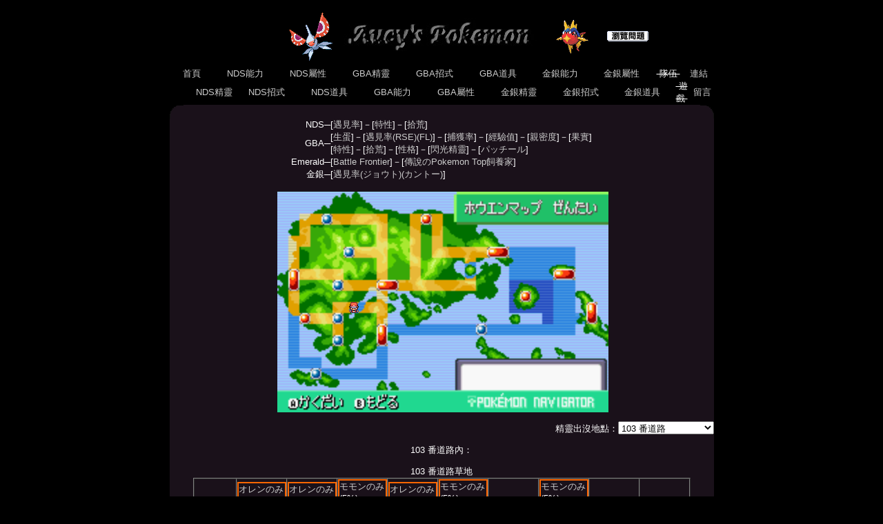

--- FILE ---
content_type: text/html; charset=UTF-8
request_url: https://pokemon.aucy.com/gba/appear.php?place=103
body_size: 8156
content:
<html>
<head>
<meta http-equiv="Content-Type" content="text/html; charset=UTF-8" />
<!-- Global site tag (gtag.js) - Google Analytics -->
<script async src="https://www.googletagmanager.com/gtag/js?id=UA-8053599-1"></script>
<script>
  window.dataLayer = window.dataLayer || [];
  function gtag(){dataLayer.push(arguments);}
  gtag('js', new Date());

  gtag('config', 'UA-8053599-1');
</script>
<link rel="meta" target="_blank" href="http://pokemon.aucy.com/labels.rdf" type="application/rdf+xml" title="ICRA labels" />
<meta http-equiv="pics-Label" content='(pics-1.1 "http://www.icra.org/pics/vocabularyv03/" l gen true for "http://pokemon.aucy.com" r (n 0 s 0 v 0 l 0 oa 0 ob 0 oc 0 od 0 oe 0 of 0 og 0 oh 0 c 1) gen true for "http://www.pokemon.aucy.com" r (n 0 s 0 v 0 l 0 oa 0 ob 0 oc 0 od 0 oe 0 of 0 og 0 oh 0 c 1) gen true for "http://aucy.com" r (n 0 s 0 v 0 l 0 oa 0 ob 0 oc 0 od 0 oe 0 of 0 og 0 oh 0 c 1) gen true for "http://www.aucy.com" r (n 0 s 0 v 0 l 0 oa 0 ob 0 oc 0 od 0 oe 0 of 0 og 0 oh 0 c 1))' />
<meta name="DESCRIPTION" content="Pokemon RPG Games Information in Chinese" />
<meta name="KEYWORDS" content="寵物小精靈,神奇寶貝,黑白,NDS,遊戲,比卡超,口袋怪獸" />
<title>Aucy's Pokemon - 寵物小精靈資料庫 - 黑2白2 - RSE遇見率</title>
<link rel="SHORTCUT ICON" href="https://pokemon.aucy.com/aucypm.ico" />
<style>
body, td {font-family:arial,sans-serif;font-size:10pt;color:#FFFFFF;}
a:link, a:visited { color: #cccccc; text-decoration: none;}
a:active, a:hover { color: #ff0000; text-decoration: none;}

.stats {font-size:10pt;color:#BBBBAA;background-color:#444444;text-decoration:underline;}
acronym {text-decoration:none;border-bottom:none;}
label {cursor:pointer}
</style>
<script>
function show_style()
{
	document.getElementById("thestyle").style.display = (document.getElementById("thestyle").style.display == "block" ? "none" : "block");
}

function show_tips()
{
	document.getElementById("thetips").style.display = (document.getElementById("thetips").style.display == "block" ? "none" : "block");
}

fade_phase = 1;
fade_var = 1.0;

function fadeIn_Out(arg)
{
	if(fade_phase > 0)
		fade_var-=0.1;
	else fade_var+=0.1;
	if(fade_var <= 0.1)
	{
		fade_var = 0.1;
		fade_phase = -1;
	}
	if(fade_var >= 1.0)
	{
		fade_var = 1.0;
		fade_phase = 1;
	}
	document.getElementById(arg).style.opacity = fade_var;
	setTimeout("fadeIn_Out('"+arg+"')", 100);
}
</script>
</head>
<body bgcolor="#000000" text="#FFFFFF">
<!-- Mozilla/5.0 (Macintosh; Intel Mac OS X 10_15_7) AppleWebKit/537.36 (KHTML, like Gecko) Chrome/131.0.0.0 Safari/537.36; ClaudeBot/1.0; +claudebot@anthropic.com)
BROWSER=robot
IS_FF=0
IS_IE=0
IS_OP=0
IS_SA=0
 -->
<div align=center>
<table width=740 cellpadding=0 cellspacing=0 border=0><tr><td>
<table width=100% height=100% cellpadding=0 cellspacing=0 border=0><tr><td align=center><table cellpadding=0 cellspacing=0 border=0><tr><td width=120></td><td height=90 width=90 align=right><div id='top_pic1' style='width:80'>
		<img src='../nds/pic/f1/aucy284.png' style='opacity:1.0' width=80 height=80></div></td><td width=300 align=center><img src='../graphic/heading-normal.jpg' alt="Aucy's Pokemon"></td><td height=90 width=90 align=left><div id='top_pic2' style='width:80'>
		<img src='../nds/pic/f1/aucy318.png' style='opacity:1.0' width=80 height=80></td><td width=120>
			<a href='../problem.php'><img src='../graphic/view.gif' border=0></a>
			</td></tr></table></td></tr></table><div align=center><table cellpadding=0 cellspacing=0 border=0><tr><td colspan=2 width=69 align=center>
			<table cellpadding=0 cellspacing=0 border=0><tr><td align=center valign=bottom><a href="../index.php" style="white-space:nowrap">&nbsp;首頁&nbsp;</a></td></tr></table></td><td colspan=2 width=69 align=center>
			<table cellpadding=0 cellspacing=0 border=0><tr><td align=center valign=bottom><a href="../nds/class.php" style="white-space:nowrap">&nbsp;NDS能力&nbsp;</a></td></tr></table></td><td colspan=2 width=69 align=center>
			<table cellpadding=0 cellspacing=0 border=0><tr><td align=center valign=bottom><a href="../nds/types.php" style="white-space:nowrap">&nbsp;NDS屬性&nbsp;</a></td></tr></table></td><td colspan=2 width=69 align=center>
			<table cellpadding=0 cellspacing=0 border=0><tr><td align=center valign=bottom><a href="pokemon.php" style="white-space:nowrap">&nbsp;GBA精靈&nbsp;</a></td></tr></table></td><td colspan=2 width=69 align=center>
			<table cellpadding=0 cellspacing=0 border=0><tr><td align=center valign=bottom><a href="moves.php" style="white-space:nowrap">&nbsp;GBA招式&nbsp;</a></td></tr></table></td><td colspan=2 width=69 align=center>
			<table cellpadding=0 cellspacing=0 border=0><tr><td align=center valign=bottom><a href="items.php" style="white-space:nowrap">&nbsp;GBA道具&nbsp;</a></td></tr></table></td><td colspan=2 width=69 align=center>
			<table cellpadding=0 cellspacing=0 border=0><tr><td align=center valign=bottom><a href="../class.php" style="white-space:nowrap">&nbsp;金銀能力&nbsp;</a></td></tr></table></td><td colspan=2 width=69 align=center>
			<table cellpadding=0 cellspacing=0 border=0><tr><td align=center valign=bottom><a href="../types.php" style="white-space:nowrap">&nbsp;金銀屬性&nbsp;</a></td></tr></table></td><td colspan=2 width=69 align=center>
			<table cellpadding=0 cellspacing=0 border=0><tr><td align=center valign=bottom><del>&nbsp;隊伍&nbsp;</del></td></tr></table></td><td colspan=2 width=69 align=center>
			<table cellpadding=0 cellspacing=0 border=0><tr><td align=center valign=bottom><a href="../link.php" style="white-space:nowrap">&nbsp;連結&nbsp;</a></td></tr></table></td></tr><tr><td width=34.5></td><td colspan=2 width=69 align=center>
			<table cellpadding=0 cellspacing=0 border=0><tr><td align=center valign=bottom><a href="../nds/pokemon.php" style="white-space:nowrap">&nbsp;NDS精靈&nbsp;</a></td></tr></table></td><td colspan=2 width=69 align=center>
			<table cellpadding=0 cellspacing=0 border=0><tr><td align=center valign=bottom><a href="../nds/moves.php" style="white-space:nowrap">&nbsp;NDS招式&nbsp;</a></td></tr></table></td><td colspan=2 width=69 align=center>
			<table cellpadding=0 cellspacing=0 border=0><tr><td align=center valign=bottom><a href="../nds/items.php" style="white-space:nowrap">&nbsp;NDS道具&nbsp;</a></td></tr></table></td><td colspan=2 width=69 align=center>
			<table cellpadding=0 cellspacing=0 border=0><tr><td align=center valign=bottom><a href="class.php" style="white-space:nowrap">&nbsp;GBA能力&nbsp;</a></td></tr></table></td><td colspan=2 width=69 align=center>
			<table cellpadding=0 cellspacing=0 border=0><tr><td align=center valign=bottom><a href="types.php" style="white-space:nowrap">&nbsp;GBA屬性&nbsp;</a></td></tr></table></td><td colspan=2 width=69 align=center>
			<table cellpadding=0 cellspacing=0 border=0><tr><td align=center valign=bottom><a href="../pokemon.php" style="white-space:nowrap">&nbsp;金銀精靈&nbsp;</a></td></tr></table></td><td colspan=2 width=69 align=center>
			<table cellpadding=0 cellspacing=0 border=0><tr><td align=center valign=bottom><a href="../moves.php" style="white-space:nowrap">&nbsp;金銀招式&nbsp;</a></td></tr></table></td><td colspan=2 width=69 align=center>
			<table cellpadding=0 cellspacing=0 border=0><tr><td align=center valign=bottom><a href="../items.php" style="white-space:nowrap">&nbsp;金銀道具&nbsp;</a></td></tr></table></td><td colspan=2 width=69 align=center>
			<table cellpadding=0 cellspacing=0 border=0><tr><td align=center valign=bottom><del>&nbsp;遊戲&nbsp;</del></td></tr></table></td><td colspan=2 width=69 align=center>
			<table cellpadding=0 cellspacing=0 border=0><tr><td align=center valign=bottom><a href="../guestbook.php" style="white-space:nowrap">&nbsp;留言&nbsp;</a></td></tr></table></td><td width=34.5></td></tr></table></div><table width=100% height=100% cellpadding=0 cellspacing=0 border=0 bgColor='1A111A'><tr><td valign=top align=left><img src='../graphic/corn4.gif'></td><td></td><td valign=top align=right><img src='../graphic/corn3.gif'></td></tr><tr><td colspan=3><div align=center>
<table cellpadding=0 cellspacing=0 border=0>
<!--<tr>
<td align=right>全對應─</td>
<td>
[<a href='../nds/convert_temp.php'>精靈名字檢索(試)</a>]
</td>
</tr>-->
<tr>
<td align=right>NDS─</td>
<td>
[<a href='../nds/appear.php'>遇見率</a>]－[<a href='../nds/tokusei.php'>特性</a>]－[<a href='../nds/pickup.php'>拾荒</a>]<!--－[<a href='../nds/evo_temp.php'>進化表(暫)</a>]－[<a href='../nds/pmcheck.php'>精靈檢查器</a>]-->
</td>
</tr>
<tr>
<td rowspan=2 align=right>GBA─</td>
<td>
[<a href='egg.php'>生蛋</a>]－[<a href='appear.php'>遇見率(RSE)</a><a href='appearfl.php'>(FL)</a>]－[<a href='catch.php'>捕獲率</a>]－[<a href='exp.php'>經驗值</a>]－[<a href='happiness.php'>親密度</a>]－[<a href='fruit.php'>果實</a>]
</td>
</tr>
<tr>
<td>
[<a href='tokusei.php'>特性</a>]－[<a href='pickup.php'>拾荒</a>]－[<a href='seikaku.php'>性格</a>]－[<a href='rarepm.php'>閃光精靈</a>]－[<a href='spinda.php'>パッチール</a>]
</td>
</tr>
<tr>
<td align=right>Emerald─</td>
<td>
[<a href='frontier.php'>Battle Frontier</a>]－[<a href='topbreeder.php'>傳說のPokemon Top飼養家</a>]
</td>
</tr>

<tr>
<td align=right>金銀─</td>
<td>
[<a href='../appear.php'>遇見率(ジョウト)</a><a href='../appearkt.php'>(カントー)</a>]
</td>
</tr>
</table>
<p>

<table width=482 height=322>
<tr>
<td valign=top>
<div id="maptable" style="position:absolute; width:0; height:0;">
<img src="appear/rsemap.png" usemap="#Map" border="0" width=480 height=320> 
  <map name="Map"> 
    <area shape="circle" coords="88,216,8" href="appear.php?place=mishiro" alt="ミシロ鎮">
    <area shape="circle" coords="88,184,8" href="appear.php?place=kotoki" alt="コトキ鎮">
    <area shape="circle" coords="40,184,8" href="appear.php?place=touka" alt="トウカ市">
	<area shape="rect" coords="16,110,32,144" href="appear.php?place=kanazumi" alt="カナズミ市">
	<area shape="circle" coords="56,264,8" href="appear.php?place=muro" alt="ムロ鎮">
	<area shape="rect" coords="144,192,160,224" href="appear.php?place=kaina" alt="カイナ市">
	<area shape="rect" coords="144,128,175,144" href="appear.php?place=kinsetsu" alt="キンセツ市">
	<area shape="circle" coords="104,88,8" href="appear.php?place=fuen" alt="フエン鎮">
	<area shape="circle" coords="72,40,8" href="appear.php?place=hazitsuge" alt="ハジツゲ鎮">
    <area shape="circle" coords="88,136,8" href="appear.php?place=shidake" alt="シダケ鎮">
    <area shape="circle" coords="216,40,8" href="appear.php?place=hiwamaki" alt="ヒワマキ市">
	<area shape="rect" coords="304,80,336,96" href="appear.php?place=minamo" alt="ミナモ市">
	<area shape="rect" coords="400,112,432,128" href="appear.php?place=tokusane" alt="トクサネ市">
    <area shape="circle" coords="360,152,8" href="appear.php?place=rune" alt="ルネ市">
    <area shape="circle" coords="296,200,8" href="appear.php?place=kinagi" alt="キナギ鎮">
    <area shape="rect" coords="448,160,464,192" href="appear.php?place=saiyuu" alt="サイユウ市">
	<area shape="rect" coords="79,192,96,209" href="appear.php?place=101" alt="101 番道路">
    <area shape="rect" coords="46,176,80,192" href="appear.php?place=102" alt="102 番道路">
	<area shape="rect" coords="79,160,143,176" href="appear.php?place=103" alt="103 番道路">
	<area shape="rect" coords="16,143,32,192" href="appear.php?place=104" alt="104 番道路">
    <area shape="rect" coords="16,192,32,239" href="appear.php?place=105" alt="105 番水道">
	<area shape="rect" coords="16,239,64,257" href="appear.php?place=106" alt="106 番水道">
    <area shape="rect" coords="64,256,112,272" href="appear.php?place=107" alt="107 番水道">
    <area shape="rect" coords="111,256,144,272" href="appear.php?place=108" alt="108 番水道">
	<area shape="rect" coords="144,223,160,272" href="appear.php?place=109" alt="109 番水道">
    <area shape="rect" coords="143,144,160,192" href="appear.php?place=110" alt="110 番道路">
	<area shape="rect" coords="143,32,160,126" href="appear.php?place=111" alt="111 番道路">
	<area shape="rect" coords="111,80,143,96" href="appear.php?place=112" alt="112 番道路">
	<area shape="rect" coords="79,32,143,48" href="appear.php?place=113" alt="113 番道路">
	<area shape="poly" coords="31,31,65,31,64,49,48,48,48,80,32,80" href="appear.php?place=114" alt="114 番道路">
	<area shape="rect" coords="15,63,32,110" href="appear.php?place=115" alt="115 番道路">
	<area shape="rect" coords="32,112,96,128" href="appear.php?place=116" alt="116 番道路">
    <area shape="rect" coords="96,127,143,144" href="appear.php?place=117" alt="117 番道路">
    <area shape="rect" coords="175,128,208,144" href="appear.php?place=118" alt="118 番道路">
	<area shape="rect" coords="191,32,208,129" href="appear.php?place=119" alt="119 番道路">
	<area shape="rect" coords="224,32,240,96" href="appear.php?place=120" alt="120 番道路">
	<area shape="rect" coords="240,80,302,96" href="appear.php?place=121" alt="121 番道路">
	<area shape="rect" coords="271,96,289,128" href="appear.php?place=122" alt="122 番道路">
    <area shape="rect" coords="207,128,289,144" href="appear.php?place=123" alt="123 番道路">
    <area shape="rect" coords="337,80,400,128" href="appear.php?place=124" alt="124 番水道">
    <area shape="rect" coords="400,81,432,112" href="appear.php?place=125" alt="125 番水道">
	<area shape="rect" coords="337,128,384,176" href="appear.php?place=126" alt="126 番水道">
    <area shape="rect" coords="384,128,432,176" href="appear.php?place=127" alt="127 番水道">
    <area shape="rect" coords="384,175,447,192" href="appear.php?place=128" alt="128 番水道">
    <area shape="rect" coords="400,192,432,208" href="appear.php?place=129" alt="129 番水道">
    <area shape="rect" coords="351,192,400,208" href="appear.php?place=130" alt="130 番水道">
    <area shape="rect" coords="306,192,351,208" href="appear.php?place=131" alt="131 番水道">
    <area shape="rect" coords="256,192,287,208" href="appear.php?place=132" alt="132 番水道">
    <area shape="rect" coords="207,192,256,208" href="appear.php?place=133" alt="133 番水道">
    <area shape="rect" coords="161,192,207,208" href="appear.php?place=134" alt="134 番水道">

	<area shape="rect" coords="364,220,388,242" href="appear.php?place=battlefrontier" alt="バトルフロンティア">
  </map>
<p>

<div style="position:absolute; left:103px; top:160px; width:0; height:0;">
<img src="appear/boy.gif">
</div>
</div>
</td>
</tr>
</table><div align=right><form method=get>精靈出沒地點：<select name=place onChange=submit();><option value="101">101 番道路</option><option value="102">102 番道路</option><option value="touka">トウカ市</option><option value="103" selected>103 番道路</option><option value="104">104 番道路</option><option value="105">105 番水道</option><option value="106">106 番水道</option><option value="muro">ムロ鎮</option><option value="107">107 番水道</option><option value="108">108 番水道</option><option value="109">109 番水道</option><option value="kaina">カイナ市</option><option value="110">110 番道路</option><option value="111">111 番道路</option><option value="112">112 番道路</option><option value="113">113 番道路</option><option value="114">114 番道路</option><option value="115">115 番道路</option><option value="116">116 番道路</option><option value="117">117 番道路</option><option value="118">118 番道路</option><option value="119">119 番道路</option><option value="120">120 番道路</option><option value="121">121 番道路</option><option value="122">122 番道路</option><option value="123">123 番道路</option><option value="minamo">ミナモ市</option><option value="124">124 番水道</option><option value="125">125 番水道</option><option value="tokusane">トクサネ市</option><option value="126">126 番水道</option><option value="rune">ルネ市</option><option value="127">127 番水道</option><option value="128">128 番水道</option><option value="129">129 番水道</option><option value="130">130 番水道</option><option value="131">131 番水道</option><option value="kinagi">キナギ鎮</option><option value="132">132 番水道</option><option value="133">133 番水道</option><option value="134">134 番水道</option><option value="saiyuu">サイユウ市</option><option value="battlefrontier">バトルフロンティア</option></select></form></div>103 番道路內：<p>103 番道路草地<br><table cellpadding=0 cellspacing=0 border=0><tr><td><table cellpadding=0 cellspacing=0 border=1><tr><td width=60 align=center><font color=#FF0000>Ruby</font><br>/<font color=#0000FF>Sapphire</font><br>(0.153%)</td><td valign=bottom width=70.222222222222 align=center><table cellpadding=0 cellspacing=0 border=1 bordercolor=#FF6600><tr><td><a href='items.php?search=Oran Berry&ver=em' target='_blank'>オレンのみ</a>(5%)</td></tr></table><a href='pokemon.php?n=012' target='_blank' onMouseOver='show_moves(event,0);' onMouseOut='show_moves(event,-1);'><img src='pic/rs012.png' border=0><br>Lv 3</a> (30%)</td><td valign=bottom width=70.222222222222 align=center><table cellpadding=0 cellspacing=0 border=1 bordercolor=#FF6600><tr><td><a href='items.php?search=Oran Berry&ver=em' target='_blank'>オレンのみ</a>(5%)</td></tr></table><a href='pokemon.php?n=012' target='_blank' onMouseOver='show_moves(event,1);' onMouseOut='show_moves(event,-1);'><img src='pic/rs012.png' border=0><br>Lv 2</a> (20%)</td><td valign=bottom width=70.222222222222 align=center><table cellpadding=0 cellspacing=0 border=1 bordercolor=#FF6600><tr><td><a href='items.php?search=Pecha Berry&ver=em' target='_blank'>モモンのみ</a>(5%)</td></tr></table><a href='pokemon.php?n=010' target='_blank' onMouseOver='show_moves(event,2);' onMouseOut='show_moves(event,-1);'><img src='pic/rs010.png' border=0><br>Lv 3</a> (15%)</td><td valign=bottom width=70.222222222222 align=center><table cellpadding=0 cellspacing=0 border=1 bordercolor=#FF6600><tr><td><a href='items.php?search=Oran Berry&ver=em' target='_blank'>オレンのみ</a>(5%)</td></tr></table><a href='pokemon.php?n=012' target='_blank' onMouseOver='show_moves(event,3);' onMouseOut='show_moves(event,-1);'><img src='pic/rs012.png' border=0><br>Lv 4</a> (10%)</td><td valign=bottom width=70.222222222222 align=center><table cellpadding=0 cellspacing=0 border=1 bordercolor=#FF6600><tr><td><a href='items.php?search=Pecha Berry&ver=em' target='_blank'>モモンのみ</a>(5%)</td></tr></table><a href='pokemon.php?n=010' target='_blank' onMouseOver='show_moves(event,4);' onMouseOut='show_moves(event,-1);'><img src='pic/rs010.png' border=0><br>Lv 2</a> (10%)</td><td valign=bottom width=70.222222222222 rowspan=2} align=center><a href='pokemon.php?n=027' target='_blank' onMouseOver='show_moves(event,5);' onMouseOut='show_moves(event,-1);'><img src='pic/rs027.png' border=0><br>Lv 3</a> (8%)</td><td valign=bottom width=70.222222222222 align=center><table cellpadding=0 cellspacing=0 border=1 bordercolor=#FF6600><tr><td><a href='items.php?search=Pecha Berry&ver=em' target='_blank'>モモンのみ</a>(5%)</td></tr></table><a href='pokemon.php?n=010' target='_blank' onMouseOver='show_moves(event,6);' onMouseOut='show_moves(event,-1);'><img src='pic/rs010.png' border=0><br>Lv 4</a> (5%)</td><td valign=bottom width=70.222222222222 align=center><a href='pokemon.php?n=027' target='_blank' onMouseOver='show_moves(event,7);' onMouseOut='show_moves(event,-1);'><img src='pic/rs027.png' border=0><br>Lv 2</a> (1%)</td><td valign=bottom width=70.222222222222 rowspan=2} align=center><a href='pokemon.php?n=027' target='_blank' onMouseOver='show_moves(event,8);' onMouseOut='show_moves(event,-1);'><img src='pic/rs027.png' border=0><br>Lv 4</a> (1%)</td></tr><tr><td width=60 align=center><font color=#00FF00>Emerald</font><br>(0.153%)</td><td valign=bottom width=70.222222222222 align=center><table cellpadding=0 cellspacing=0 border=1 bordercolor=#FF6600><tr><td><a href='items.php?search=Pecha Berry&ver=em' target='_blank'>モモンのみ</a>(5%)</td></tr></table><a href='pokemon.php?n=010' target='_blank' onMouseOver='show_moves(event,9);' onMouseOut='show_moves(event,-1);'><img src='pic/rs010.png' border=0><br>Lv 3</a> (30%)</td><td valign=bottom width=70.222222222222 align=center><table cellpadding=0 cellspacing=0 border=1 bordercolor=#FF6600><tr><td><a href='items.php?search=Pecha Berry&ver=em' target='_blank'>モモンのみ</a>(5%)</td></tr></table><a href='pokemon.php?n=010' target='_blank' onMouseOver='show_moves(event,10);' onMouseOut='show_moves(event,-1);'><img src='pic/rs010.png' border=0><br>Lv 2</a> (20%)</td><td valign=bottom width=70.222222222222 align=center><table cellpadding=0 cellspacing=0 border=1 bordercolor=#FF6600><tr><td><a href='items.php?search=Pecha Berry&ver=em' target='_blank'>モモンのみ</a>(5%)</td></tr></table><a href='pokemon.php?n=010' target='_blank' onMouseOver='show_moves(event,11);' onMouseOut='show_moves(event,-1);'><img src='pic/rs010.png' border=0><br>Lv 4</a> (10%)</td><td valign=bottom width=70.222222222222 align=center><table cellpadding=0 cellspacing=0 border=1 bordercolor=#FF6600><tr><td><a href='items.php?search=Oran Berry&ver=em' target='_blank'>オレンのみ</a>(5%)</td></tr></table><a href='pokemon.php?n=012' target='_blank' onMouseOver='show_moves(event,12);' onMouseOut='show_moves(event,-1);'><img src='pic/rs012.png' border=0><br>Lv 2</a> (10%)</td><td valign=bottom width=70.222222222222 align=center><table cellpadding=0 cellspacing=0 border=1 bordercolor=#FF6600><tr><td><a href='items.php?search=Oran Berry&ver=em' target='_blank'>オレンのみ</a>(5%)</td></tr></table><a href='pokemon.php?n=012' target='_blank' onMouseOver='show_moves(event,13);' onMouseOut='show_moves(event,-1);'><img src='pic/rs012.png' border=0><br>Lv 3</a> (10%)</td><td valign=bottom width=70.222222222222 align=center><a href='pokemon.php?n=027' target='_blank' onMouseOver='show_moves(event,14);' onMouseOut='show_moves(event,-1);'><img src='pic/rs027.png' border=0><br>Lv 2</a> (6%)</td><td valign=bottom width=70.222222222222 align=center><table cellpadding=0 cellspacing=0 border=1 bordercolor=#FF6600><tr><td><a href='items.php?search=Oran Berry&ver=em' target='_blank'>オレンのみ</a>(5%)</td></tr></table><a href='pokemon.php?n=012' target='_blank' onMouseOver='show_moves(event,15);' onMouseOut='show_moves(event,-1);'><img src='pic/rs012.png' border=0><br>Lv 4</a> (5%)</td></tr></table></td></tr><tr><td><table cellpadding=0 cellspacing=0 border=1 bordercolor=#0066FF><tr><td align=center>努力值分佈</td><td align=center width=50><font color='#00FF00'>HP</font></td><td align=center width=50><font color='#FF0000'>攻</font></td><td align=center width=50><font color='#FF0000'>防</font></td><td align=center width=50><font color='#FF33FF'>特攻</font></td><td align=center width=50><font color='#FF33FF'>特防</font></td><td align=center width=50><font color='#33CCFF'>速</font></td></tr><tr><td align=center><font color='#FF0000'>R</font><font color='#0000FF'>S</font></td><td align=center><font color='#00FF00'>0</font></td><td align=center><font color='#FF0000'>0.3</font></td><td align=center><font color='#FF0000'>0</font></td><td align=center><font color='#FF33FF'>0</font></td><td align=center><font color='#FF33FF'>0</font></td><td align=center><font color='#33CCFF'>0.7</font></td></tr><tr><td align=center><font color='#00FF00'>E</font></td><td align=center><font color='#00FF00'>0</font></td><td align=center><font color='#FF0000'>0.6</font></td><td align=center><font color='#FF0000'>0</font></td><td align=center><font color='#FF33FF'>0</font></td><td align=center><font color='#FF33FF'>0</font></td><td align=center><font color='#33CCFF'>0.4</font></td></tr></table></td></tr></table><p>103 番道路水面<br><table cellpadding=0 cellspacing=0 border=0><tr><td><table cellpadding=0 cellspacing=0 border=1><tr><td width=60 align=center><font color=#FF0000>Ruby</font><br>/<font color=#0000FF>Sapphire</font><br>/<font color=#00FF00>Emerald</font><br>(0.031%)</td><td valign=bottom width=160.5 align=center><a href='pokemon.php?n=066' target='_blank' onMouseOver='show_moves(event,16);' onMouseOut='show_moves(event,-1);'><img src='pic/rs066.png' border=0><br>Lv 5 ~ Lv 35</a> (60%)</td><td valign=bottom width=160.5 align=center><a href='pokemon.php?n=027' target='_blank' onMouseOver='show_moves(event,17);' onMouseOut='show_moves(event,-1);'><img src='pic/rs027.png' border=0><br>Lv 10 ~ Lv 30</a> (30%)</td><td valign=bottom width=160.5 align=center><a href='pokemon.php?n=027' target='_blank' onMouseOver='show_moves(event,18);' onMouseOut='show_moves(event,-1);'><img src='pic/rs027.png' border=0><br>Lv 15 ~ Lv 25</a> (5%)</td><td valign=bottom width=160.5 align=center><a href='pokemon.php?n=028' target='_blank' onMouseOver='show_moves(event,19);' onMouseOut='show_moves(event,-1);'><img src='pic/rs028.png' border=0><br>Lv 25 ~ Lv 30</a> (5%)</td></tr></table></td></tr><tr><td><table cellpadding=0 cellspacing=0 border=1 bordercolor=#0066FF><tr><td align=center>努力值分佈</td><td align=center width=50><font color='#00FF00'>HP</font></td><td align=center width=50><font color='#FF0000'>攻</font></td><td align=center width=50><font color='#FF0000'>防</font></td><td align=center width=50><font color='#FF33FF'>特攻</font></td><td align=center width=50><font color='#FF33FF'>特防</font></td><td align=center width=50><font color='#33CCFF'>速</font></td></tr><tr><td align=center><font color='#FF0000'>R</font><font color='#0000FF'>S</font><font color='#00FF00'>E</font></td><td align=center><font color='#00FF00'>0</font></td><td align=center><font color='#FF0000'>0</font></td><td align=center><font color='#FF0000'>0.1</font></td><td align=center><font color='#FF33FF'>0</font></td><td align=center><font color='#FF33FF'>0.6</font></td><td align=center><font color='#33CCFF'>0.35</font></td></tr></table></td></tr></table><p>103 番道路釣魚<br><table cellpadding=0 cellspacing=0 border=0><tr><td><table cellpadding=0 cellspacing=0 border=1><tr><td></td><td colspan=2 align=center>ボロのつりざお</td><td colspan=3 align=center>いいつりざお</td><td colspan=5 align=center>すごいつりざお</td></tr><tr><td width=60 align=center><font color=#FF0000>Ruby</font><br>/<font color=#0000FF>Sapphire</font><br>/<font color=#00FF00>Emerald</font><br>(0.23%)</td><td valign=bottom width=63 align=center><a href='pokemon.php?n=052' target='_blank' onMouseOver='show_moves(event,20);' onMouseOut='show_moves(event,-1);'><img src='pic/rs052.png' border=0><br>Lv 5 ~ Lv 10</a> (70%)</td><td valign=bottom width=63 align=center><a href='pokemon.php?n=066' target='_blank' onMouseOver='show_moves(event,21);' onMouseOut='show_moves(event,-1);'><img src='pic/rs066.png' border=0><br>Lv 5 ~ Lv 10</a> (30%)</td><td valign=bottom width=63 align=center><a href='pokemon.php?n=052' target='_blank' onMouseOver='show_moves(event,22);' onMouseOut='show_moves(event,-1);'><img src='pic/rs052.png' border=0><br>Lv 10 ~ Lv 30</a> (60%)</td><td valign=bottom width=63 align=center><a href='pokemon.php?n=066' target='_blank' onMouseOver='show_moves(event,23);' onMouseOut='show_moves(event,-1);'><img src='pic/rs066.png' border=0><br>Lv 10 ~ Lv 30</a> (20%)</td><td valign=bottom width=63 align=center><a href='pokemon.php?n=099' target='_blank' onMouseOver='show_moves(event,24);' onMouseOut='show_moves(event,-1);'><img src='pic/rs099.png' border=0><br>Lv 10 ~ Lv 30</a> (20%)</td><td valign=bottom width=63 align=center><a href='pokemon.php?n=098' target='_blank' onMouseOver='show_moves(event,25);' onMouseOut='show_moves(event,-1);'><img src='pic/rs098.png' border=0><br>Lv 30 ~ Lv 35</a> (40%)</td><td valign=bottom width=63 align=center><a href='pokemon.php?n=099' target='_blank' onMouseOver='show_moves(event,26);' onMouseOut='show_moves(event,-1);'><img src='pic/rs099.png' border=0><br>Lv 30 ~ Lv 35</a> (40%)</td><td valign=bottom width=63 align=center><a href='pokemon.php?n=099' target='_blank' onMouseOver='show_moves(event,27);' onMouseOut='show_moves(event,-1);'><img src='pic/rs099.png' border=0><br>Lv 25 ~ Lv 30</a> (15%)</td><td valign=bottom width=63 align=center><a href='pokemon.php?n=099' target='_blank' onMouseOver='show_moves(event,28);' onMouseOut='show_moves(event,-1);'><img src='pic/rs099.png' border=0><br>Lv 35 ~ Lv 40</a> (4%)</td><td valign=bottom width=63 align=center><a href='pokemon.php?n=099' target='_blank' onMouseOver='show_moves(event,29);' onMouseOut='show_moves(event,-1);'><img src='pic/rs099.png' border=0><br>Lv 40 ~ Lv 45</a> (1%)</td></tr></table></td></tr><tr><td><table cellpadding=0 cellspacing=0 border=1 bordercolor=#0066FF><tr><td align=center>努力值分佈</td><td align=center width=50><font color='#00FF00'>HP</font></td><td align=center width=50><font color='#FF0000'>攻</font></td><td align=center width=50><font color='#FF0000'>防</font></td><td align=center width=50><font color='#FF33FF'>特攻</font></td><td align=center width=50><font color='#FF33FF'>特防</font></td><td align=center width=50><font color='#33CCFF'>速</font></td></tr><tr><td align=center><font color='#FF0000'>R</font><font color='#0000FF'>S</font><font color='#00FF00'>E</font></td><td align=center><font color='#00FF00'>0</font>/<font color='#00FF00'>0.2</font>/<font color='#00FF00'>0.6</font></td><td align=center><font color='#FF0000'>0</font>/<font color='#FF0000'>0</font>/<font color='#FF0000'>0.8</font></td><td align=center><font color='#FF0000'>0</font>/<font color='#FF0000'>0</font>/<font color='#FF0000'>0</font></td><td align=center><font color='#FF33FF'>0</font>/<font color='#FF33FF'>0</font>/<font color='#FF33FF'>0</font></td><td align=center><font color='#FF33FF'>0.3</font>/<font color='#FF33FF'>0.2</font>/<font color='#FF33FF'>0</font></td><td align=center><font color='#33CCFF'>0.7</font>/<font color='#33CCFF'>0.6</font>/<font color='#33CCFF'>0</font></td></tr></table></td></tr></table><p>へんげのどうくつ(一般)山洞<br><table cellpadding=0 cellspacing=0 border=0><tr><td><table cellpadding=0 cellspacing=0 border=1></tr><tr><td width=60 align=center><font color=#00FF00>Emerald</font><br>(0.054%)</td><td valign=bottom width=106.33333333333 align=center><a href='pokemon.php?n=063' target='_blank' onMouseOver='show_moves(event,30);' onMouseOut='show_moves(event,-1);'><img src='pic/rs063.png' border=0><br>Lv 10</a> (30%)</td><td valign=bottom width=106.33333333333 align=center><a href='pokemon.php?n=063' target='_blank' onMouseOver='show_moves(event,31);' onMouseOut='show_moves(event,-1);'><img src='pic/rs063.png' border=0><br>Lv 12</a> (30%)</td><td valign=bottom width=106.33333333333 align=center><a href='pokemon.php?n=063' target='_blank' onMouseOver='show_moves(event,32);' onMouseOut='show_moves(event,-1);'><img src='pic/rs063.png' border=0><br>Lv 8</a> (15%)</td><td valign=bottom width=106.33333333333 align=center><a href='pokemon.php?n=063' target='_blank' onMouseOver='show_moves(event,33);' onMouseOut='show_moves(event,-1);'><img src='pic/rs063.png' border=0><br>Lv 14</a> (15%)</td><td valign=bottom width=106.33333333333 align=center><a href='pokemon.php?n=063' target='_blank' onMouseOver='show_moves(event,34);' onMouseOut='show_moves(event,-1);'><img src='pic/rs063.png' border=0><br>Lv 6</a> (5%)</td><td valign=bottom width=106.33333333333 align=center><a href='pokemon.php?n=063' target='_blank' onMouseOver='show_moves(event,35);' onMouseOut='show_moves(event,-1);'><img src='pic/rs063.png' border=0><br>Lv 16</a> (5%)</td></tr></table></td></tr><tr><td><table cellpadding=0 cellspacing=0 border=1 bordercolor=#0066FF><tr><td align=center>努力值分佈</td><td align=center width=50><font color='#00FF00'>HP</font></td><td align=center width=50><font color='#FF0000'>攻</font></td><td align=center width=50><font color='#FF0000'>防</font></td><td align=center width=50><font color='#FF33FF'>特攻</font></td><td align=center width=50><font color='#FF33FF'>特防</font></td><td align=center width=50><font color='#33CCFF'>速</font></td></tr></tr><tr><td align=center><font color='#00FF00'>E</font></td><td align=center><font color='#00FF00'>0</font></td><td align=center><font color='#FF0000'>0</font></td><td align=center><font color='#FF0000'>0</font></td><td align=center><font color='#FF33FF'>0</font></td><td align=center><font color='#FF33FF'>0</font></td><td align=center><font color='#33CCFF'>1</font></td></tr></table></td></tr></table><p>へんげのどうくつ(Ecard1)山洞<br><table cellpadding=0 cellspacing=0 border=0><tr><td><table cellpadding=0 cellspacing=0 border=1></tr><tr><td width=60 align=center><font color=#00FF00>Emerald</font><br>(0.054%)</td><td valign=bottom width=106.33333333333 align=center><a href='pokemon.php?n=327' target='_blank' onMouseOver='show_moves(event,36);' onMouseOut='show_moves(event,-1);'><img src='pic/rs327.png' border=0><br>Lv 7</a> (30%)</td><td valign=bottom width=106.33333333333 align=center><a href='pokemon.php?n=327' target='_blank' onMouseOver='show_moves(event,37);' onMouseOut='show_moves(event,-1);'><img src='pic/rs327.png' border=0><br>Lv 9</a> (30%)</td><td valign=bottom width=106.33333333333 align=center><a href='pokemon.php?n=327' target='_blank' onMouseOver='show_moves(event,38);' onMouseOut='show_moves(event,-1);'><img src='pic/rs327.png' border=0><br>Lv 5</a> (15%)</td><td valign=bottom width=106.33333333333 align=center><a href='pokemon.php?n=327' target='_blank' onMouseOver='show_moves(event,39);' onMouseOut='show_moves(event,-1);'><img src='pic/rs327.png' border=0><br>Lv 11</a> (15%)</td><td valign=bottom width=106.33333333333 align=center><a href='pokemon.php?n=327' target='_blank' onMouseOver='show_moves(event,40);' onMouseOut='show_moves(event,-1);'><img src='pic/rs327.png' border=0><br>Lv 9</a> (5%)</td><td valign=bottom width=106.33333333333 align=center><a href='pokemon.php?n=327' target='_blank' onMouseOver='show_moves(event,41);' onMouseOut='show_moves(event,-1);'><img src='pic/rs327.png' border=0><br>Lv 13</a> (5%)</td></tr></table></td></tr><tr><td><table cellpadding=0 cellspacing=0 border=1 bordercolor=#0066FF><tr><td align=center>努力值分佈</td><td align=center width=50><font color='#00FF00'>HP</font></td><td align=center width=50><font color='#FF0000'>攻</font></td><td align=center width=50><font color='#FF0000'>防</font></td><td align=center width=50><font color='#FF33FF'>特攻</font></td><td align=center width=50><font color='#FF33FF'>特防</font></td><td align=center width=50><font color='#33CCFF'>速</font></td></tr></tr><tr><td align=center><font color='#00FF00'>E</font></td><td align=center><font color='#00FF00'>0</font></td><td align=center><font color='#FF0000'>0</font></td><td align=center><font color='#FF0000'>0</font></td><td align=center><font color='#FF33FF'>1</font></td><td align=center><font color='#FF33FF'>0</font></td><td align=center><font color='#33CCFF'>0</font></td></tr></table></td></tr></table><p>へんげのどうくつ(Ecard2)山洞<br><table cellpadding=0 cellspacing=0 border=0><tr><td><table cellpadding=0 cellspacing=0 border=1></tr><tr><td width=60 align=center><font color=#00FF00>Emerald</font><br>(0.054%)</td><td valign=bottom width=106.33333333333 align=center><a href='pokemon.php?n=347' target='_blank' onMouseOver='show_moves(event,42);' onMouseOut='show_moves(event,-1);'><img src='pic/rs347.png' border=0><br>Lv 23</a> (30%)</td><td valign=bottom width=106.33333333333 align=center><a href='pokemon.php?n=347' target='_blank' onMouseOver='show_moves(event,43);' onMouseOut='show_moves(event,-1);'><img src='pic/rs347.png' border=0><br>Lv 25</a> (30%)</td><td valign=bottom width=106.33333333333 align=center><a href='pokemon.php?n=347' target='_blank' onMouseOver='show_moves(event,44);' onMouseOut='show_moves(event,-1);'><img src='pic/rs347.png' border=0><br>Lv 22</a> (15%)</td><td valign=bottom width=106.33333333333 align=center><a href='pokemon.php?n=347' target='_blank' onMouseOver='show_moves(event,45);' onMouseOut='show_moves(event,-1);'><img src='pic/rs347.png' border=0><br>Lv 27</a> (15%)</td><td valign=bottom width=106.33333333333 align=center><a href='pokemon.php?n=347' target='_blank' onMouseOver='show_moves(event,46);' onMouseOut='show_moves(event,-1);'><img src='pic/rs347.png' border=0><br>Lv 19</a> (5%)</td><td valign=bottom width=106.33333333333 align=center><a href='pokemon.php?n=347' target='_blank' onMouseOver='show_moves(event,47);' onMouseOut='show_moves(event,-1);'><img src='pic/rs347.png' border=0><br>Lv 29</a> (5%)</td></tr></table></td></tr><tr><td><table cellpadding=0 cellspacing=0 border=1 bordercolor=#0066FF><tr><td align=center>努力值分佈</td><td align=center width=50><font color='#00FF00'>HP</font></td><td align=center width=50><font color='#FF0000'>攻</font></td><td align=center width=50><font color='#FF0000'>防</font></td><td align=center width=50><font color='#FF33FF'>特攻</font></td><td align=center width=50><font color='#FF33FF'>特防</font></td><td align=center width=50><font color='#33CCFF'>速</font></td></tr></tr><tr><td align=center><font color='#00FF00'>E</font></td><td align=center><font color='#00FF00'>0</font></td><td align=center><font color='#FF0000'>0</font></td><td align=center><font color='#FF0000'>1</font></td><td align=center><font color='#FF33FF'>0</font></td><td align=center><font color='#FF33FF'>0</font></td><td align=center><font color='#33CCFF'>0</font></td></tr></table></td></tr></table><p>へんげのどうくつ(Ecard3)山洞<br><table cellpadding=0 cellspacing=0 border=0><tr><td><table cellpadding=0 cellspacing=0 border=1></tr><tr><td width=60 align=center><font color=#00FF00>Emerald</font><br>(0.054%)</td><td valign=bottom width=106.33333333333 align=center><a href='pokemon.php?n=366' target='_blank' onMouseOver='show_moves(event,48);' onMouseOut='show_moves(event,-1);'><img src='pic/rs366.png' border=0><br>Lv 16</a> (30%)</td><td valign=bottom width=106.33333333333 align=center><a href='pokemon.php?n=366' target='_blank' onMouseOver='show_moves(event,49);' onMouseOut='show_moves(event,-1);'><img src='pic/rs366.png' border=0><br>Lv 18</a> (30%)</td><td valign=bottom width=106.33333333333 align=center><a href='pokemon.php?n=366' target='_blank' onMouseOver='show_moves(event,50);' onMouseOut='show_moves(event,-1);'><img src='pic/rs366.png' border=0><br>Lv 14</a> (15%)</td><td valign=bottom width=106.33333333333 align=center><a href='pokemon.php?n=366' target='_blank' onMouseOver='show_moves(event,51);' onMouseOut='show_moves(event,-1);'><img src='pic/rs366.png' border=0><br>Lv 20</a> (15%)</td><td valign=bottom width=106.33333333333 align=center><a href='pokemon.php?n=366' target='_blank' onMouseOver='show_moves(event,52);' onMouseOut='show_moves(event,-1);'><img src='pic/rs366.png' border=0><br>Lv 12</a> (5%)</td><td valign=bottom width=106.33333333333 align=center><a href='pokemon.php?n=366' target='_blank' onMouseOver='show_moves(event,53);' onMouseOut='show_moves(event,-1);'><img src='pic/rs366.png' border=0><br>Lv 22</a> (5%)</td></tr></table></td></tr><tr><td><table cellpadding=0 cellspacing=0 border=1 bordercolor=#0066FF><tr><td align=center>努力值分佈</td><td align=center width=50><font color='#00FF00'>HP</font></td><td align=center width=50><font color='#FF0000'>攻</font></td><td align=center width=50><font color='#FF0000'>防</font></td><td align=center width=50><font color='#FF33FF'>特攻</font></td><td align=center width=50><font color='#FF33FF'>特防</font></td><td align=center width=50><font color='#33CCFF'>速</font></td></tr></tr><tr><td align=center><font color='#00FF00'>E</font></td><td align=center><font color='#00FF00'>0</font></td><td align=center><font color='#FF0000'>0</font></td><td align=center><font color='#FF0000'>0</font></td><td align=center><font color='#FF33FF'>1</font></td><td align=center><font color='#FF33FF'>0</font></td><td align=center><font color='#33CCFF'>0</font></td></tr></table></td></tr></table><p>へんげのどうくつ(Ecard4)山洞<br><table cellpadding=0 cellspacing=0 border=0><tr><td><table cellpadding=0 cellspacing=0 border=1></tr><tr><td width=60 align=center><font color=#00FF00>Emerald</font><br>(0.054%)</td><td valign=bottom width=106.33333333333 align=center><a href='pokemon.php?n=358' target='_blank' onMouseOver='show_moves(event,54);' onMouseOut='show_moves(event,-1);'><img src='pic/rs358.png' border=0><br>Lv 22</a> (30%)</td><td valign=bottom width=106.33333333333 align=center><a href='pokemon.php?n=358' target='_blank' onMouseOver='show_moves(event,55);' onMouseOut='show_moves(event,-1);'><img src='pic/rs358.png' border=0><br>Lv 24</a> (30%)</td><td valign=bottom width=106.33333333333 align=center><a href='pokemon.php?n=358' target='_blank' onMouseOver='show_moves(event,56);' onMouseOut='show_moves(event,-1);'><img src='pic/rs358.png' border=0><br>Lv 20</a> (15%)</td><td valign=bottom width=106.33333333333 align=center><a href='pokemon.php?n=358' target='_blank' onMouseOver='show_moves(event,57);' onMouseOut='show_moves(event,-1);'><img src='pic/rs358.png' border=0><br>Lv 26</a> (15%)</td><td valign=bottom width=106.33333333333 align=center><a href='pokemon.php?n=358' target='_blank' onMouseOver='show_moves(event,58);' onMouseOut='show_moves(event,-1);'><img src='pic/rs358.png' border=0><br>Lv 18</a> (5%)</td><td valign=bottom width=106.33333333333 align=center><a href='pokemon.php?n=358' target='_blank' onMouseOver='show_moves(event,59);' onMouseOut='show_moves(event,-1);'><img src='pic/rs358.png' border=0><br>Lv 28</a> (5%)</td></tr></table></td></tr><tr><td><table cellpadding=0 cellspacing=0 border=1 bordercolor=#0066FF><tr><td align=center>努力值分佈</td><td align=center width=50><font color='#00FF00'>HP</font></td><td align=center width=50><font color='#FF0000'>攻</font></td><td align=center width=50><font color='#FF0000'>防</font></td><td align=center width=50><font color='#FF33FF'>特攻</font></td><td align=center width=50><font color='#FF33FF'>特防</font></td><td align=center width=50><font color='#33CCFF'>速</font></td></tr></tr><tr><td align=center><font color='#00FF00'>E</font></td><td align=center><font color='#00FF00'>0</font></td><td align=center><font color='#FF0000'>1</font></td><td align=center><font color='#FF0000'>0</font></td><td align=center><font color='#FF33FF'>0</font></td><td align=center><font color='#FF33FF'>0</font></td><td align=center><font color='#33CCFF'>0</font></td></tr></table></td></tr></table><p>へんげのどうくつ(Ecard5)山洞<br><table cellpadding=0 cellspacing=0 border=0><tr><td><table cellpadding=0 cellspacing=0 border=1></tr><tr><td width=60 align=center><font color=#00FF00>Emerald</font><br>(0.054%)</td><td valign=bottom width=106.33333333333 align=center><a href='pokemon.php?n=335' target='_blank' onMouseOver='show_moves(event,60);' onMouseOut='show_moves(event,-1);'><img src='pic/rs335.png' border=0><br>Lv 22</a> (30%)</td><td valign=bottom width=106.33333333333 align=center><a href='pokemon.php?n=335' target='_blank' onMouseOver='show_moves(event,61);' onMouseOut='show_moves(event,-1);'><img src='pic/rs335.png' border=0><br>Lv 24</a> (30%)</td><td valign=bottom width=106.33333333333 align=center><a href='pokemon.php?n=335' target='_blank' onMouseOver='show_moves(event,62);' onMouseOut='show_moves(event,-1);'><img src='pic/rs335.png' border=0><br>Lv 20</a> (15%)</td><td valign=bottom width=106.33333333333 align=center><a href='pokemon.php?n=335' target='_blank' onMouseOver='show_moves(event,63);' onMouseOut='show_moves(event,-1);'><img src='pic/rs335.png' border=0><br>Lv 26</a> (15%)</td><td valign=bottom width=106.33333333333 align=center><a href='pokemon.php?n=335' target='_blank' onMouseOver='show_moves(event,64);' onMouseOut='show_moves(event,-1);'><img src='pic/rs335.png' border=0><br>Lv 18</a> (5%)</td><td valign=bottom width=106.33333333333 align=center><a href='pokemon.php?n=335' target='_blank' onMouseOver='show_moves(event,65);' onMouseOut='show_moves(event,-1);'><img src='pic/rs335.png' border=0><br>Lv 28</a> (5%)</td></tr></table></td></tr><tr><td><table cellpadding=0 cellspacing=0 border=1 bordercolor=#0066FF><tr><td align=center>努力值分佈</td><td align=center width=50><font color='#00FF00'>HP</font></td><td align=center width=50><font color='#FF0000'>攻</font></td><td align=center width=50><font color='#FF0000'>防</font></td><td align=center width=50><font color='#FF33FF'>特攻</font></td><td align=center width=50><font color='#FF33FF'>特防</font></td><td align=center width=50><font color='#33CCFF'>速</font></td></tr></tr><tr><td align=center><font color='#00FF00'>E</font></td><td align=center><font color='#00FF00'>0</font></td><td align=center><font color='#FF0000'>0</font></td><td align=center><font color='#FF0000'>0</font></td><td align=center><font color='#FF33FF'>0</font></td><td align=center><font color='#FF33FF'>0</font></td><td align=center><font color='#33CCFF'>1</font></td></tr></table></td></tr></table><p>へんげのどうくつ(Ecard6)山洞<br><table cellpadding=0 cellspacing=0 border=0><tr><td><table cellpadding=0 cellspacing=0 border=1></tr><tr><td width=60 align=center><font color=#00FF00>Emerald</font><br>(0.054%)</td><td valign=bottom width=106.33333333333 align=center><table cellpadding=0 cellspacing=0 border=1 bordercolor=#FF6600><tr><td><a href='items.php?search=Oran Berry&ver=em' target='_blank'>オレンのみ</a>(100%)</td></tr></table><a href='pokemon.php?n=356' target='_blank' onMouseOver='show_moves(event,66);' onMouseOut='show_moves(event,-1);'><img src='pic/rs356.png' border=0><br>Lv 22</a> (30%)</td><td valign=bottom width=106.33333333333 align=center><table cellpadding=0 cellspacing=0 border=1 bordercolor=#FF6600><tr><td><a href='items.php?search=Oran Berry&ver=em' target='_blank'>オレンのみ</a>(100%)</td></tr></table><a href='pokemon.php?n=356' target='_blank' onMouseOver='show_moves(event,67);' onMouseOut='show_moves(event,-1);'><img src='pic/rs356.png' border=0><br>Lv 24</a> (30%)</td><td valign=bottom width=106.33333333333 align=center><table cellpadding=0 cellspacing=0 border=1 bordercolor=#FF6600><tr><td><a href='items.php?search=Oran Berry&ver=em' target='_blank'>オレンのみ</a>(100%)</td></tr></table><a href='pokemon.php?n=356' target='_blank' onMouseOver='show_moves(event,68);' onMouseOut='show_moves(event,-1);'><img src='pic/rs356.png' border=0><br>Lv 20</a> (15%)</td><td valign=bottom width=106.33333333333 align=center><table cellpadding=0 cellspacing=0 border=1 bordercolor=#FF6600><tr><td><a href='items.php?search=Oran Berry&ver=em' target='_blank'>オレンのみ</a>(100%)</td></tr></table><a href='pokemon.php?n=356' target='_blank' onMouseOver='show_moves(event,69);' onMouseOut='show_moves(event,-1);'><img src='pic/rs356.png' border=0><br>Lv 26</a> (15%)</td><td valign=bottom width=106.33333333333 align=center><table cellpadding=0 cellspacing=0 border=1 bordercolor=#FF6600><tr><td><a href='items.php?search=Oran Berry&ver=em' target='_blank'>オレンのみ</a>(100%)</td></tr></table><a href='pokemon.php?n=356' target='_blank' onMouseOver='show_moves(event,70);' onMouseOut='show_moves(event,-1);'><img src='pic/rs356.png' border=0><br>Lv 18</a> (5%)</td><td valign=bottom width=106.33333333333 align=center><table cellpadding=0 cellspacing=0 border=1 bordercolor=#FF6600><tr><td><a href='items.php?search=Oran Berry&ver=em' target='_blank'>オレンのみ</a>(100%)</td></tr></table><a href='pokemon.php?n=356' target='_blank' onMouseOver='show_moves(event,71);' onMouseOut='show_moves(event,-1);'><img src='pic/rs356.png' border=0><br>Lv 28</a> (5%)</td></tr></table></td></tr><tr><td><table cellpadding=0 cellspacing=0 border=1 bordercolor=#0066FF><tr><td align=center>努力值分佈</td><td align=center width=50><font color='#00FF00'>HP</font></td><td align=center width=50><font color='#FF0000'>攻</font></td><td align=center width=50><font color='#FF0000'>防</font></td><td align=center width=50><font color='#FF33FF'>特攻</font></td><td align=center width=50><font color='#FF33FF'>特防</font></td><td align=center width=50><font color='#33CCFF'>速</font></td></tr></tr><tr><td align=center><font color='#00FF00'>E</font></td><td align=center><font color='#00FF00'>0</font></td><td align=center><font color='#FF0000'>0</font></td><td align=center><font color='#FF0000'>1</font></td><td align=center><font color='#FF33FF'>0</font></td><td align=center><font color='#FF33FF'>1</font></td><td align=center><font color='#33CCFF'>0</font></td></tr></table></td></tr></table><p>へんげのどうくつ(Ecard7)山洞<br><table cellpadding=0 cellspacing=0 border=0><tr><td><table cellpadding=0 cellspacing=0 border=1></tr><tr><td width=60 align=center><font color=#00FF00>Emerald</font><br>(0.054%)</td><td valign=bottom width=106.33333333333 align=center><a href='pokemon.php?n=369' target='_blank' onMouseOver='show_moves(event,72);' onMouseOut='show_moves(event,-1);'><img src='pic/rs369.png' border=0><br>Lv 22</a> (30%)</td><td valign=bottom width=106.33333333333 align=center><a href='pokemon.php?n=369' target='_blank' onMouseOver='show_moves(event,73);' onMouseOut='show_moves(event,-1);'><img src='pic/rs369.png' border=0><br>Lv 24</a> (30%)</td><td valign=bottom width=106.33333333333 align=center><a href='pokemon.php?n=369' target='_blank' onMouseOver='show_moves(event,74);' onMouseOut='show_moves(event,-1);'><img src='pic/rs369.png' border=0><br>Lv 20</a> (15%)</td><td valign=bottom width=106.33333333333 align=center><a href='pokemon.php?n=369' target='_blank' onMouseOver='show_moves(event,75);' onMouseOut='show_moves(event,-1);'><img src='pic/rs369.png' border=0><br>Lv 26</a> (15%)</td><td valign=bottom width=106.33333333333 align=center><a href='pokemon.php?n=369' target='_blank' onMouseOver='show_moves(event,76);' onMouseOut='show_moves(event,-1);'><img src='pic/rs369.png' border=0><br>Lv 18</a> (5%)</td><td valign=bottom width=106.33333333333 align=center><a href='pokemon.php?n=369' target='_blank' onMouseOver='show_moves(event,77);' onMouseOut='show_moves(event,-1);'><img src='pic/rs369.png' border=0><br>Lv 28</a> (5%)</td></tr></table></td></tr><tr><td><table cellpadding=0 cellspacing=0 border=1 bordercolor=#0066FF><tr><td align=center>努力值分佈</td><td align=center width=50><font color='#00FF00'>HP</font></td><td align=center width=50><font color='#FF0000'>攻</font></td><td align=center width=50><font color='#FF0000'>防</font></td><td align=center width=50><font color='#FF33FF'>特攻</font></td><td align=center width=50><font color='#FF33FF'>特防</font></td><td align=center width=50><font color='#33CCFF'>速</font></td></tr></tr><tr><td align=center><font color='#00FF00'>E</font></td><td align=center><font color='#00FF00'>0</font></td><td align=center><font color='#FF0000'>1</font></td><td align=center><font color='#FF0000'>0</font></td><td align=center><font color='#FF33FF'>0</font></td><td align=center><font color='#FF33FF'>0</font></td><td align=center><font color='#33CCFF'>0</font></td></tr></table></td></tr></table><p>へんげのどうくつ(Ecard8)山洞<br><table cellpadding=0 cellspacing=0 border=0><tr><td><table cellpadding=0 cellspacing=0 border=1></tr><tr><td width=60 align=center><font color=#00FF00>Emerald</font><br>(0.054%)</td><td valign=bottom width=106.33333333333 align=center><a href='pokemon.php?n=370' target='_blank' onMouseOver='show_moves(event,78);' onMouseOut='show_moves(event,-1);'><img src='pic/rs370.png' border=0><br>Lv 22</a> (30%)</td><td valign=bottom width=106.33333333333 align=center><a href='pokemon.php?n=370' target='_blank' onMouseOver='show_moves(event,79);' onMouseOut='show_moves(event,-1);'><img src='pic/rs370.png' border=0><br>Lv 24</a> (30%)</td><td valign=bottom width=106.33333333333 align=center><a href='pokemon.php?n=370' target='_blank' onMouseOver='show_moves(event,80);' onMouseOut='show_moves(event,-1);'><img src='pic/rs370.png' border=0><br>Lv 20</a> (15%)</td><td valign=bottom width=106.33333333333 align=center><a href='pokemon.php?n=370' target='_blank' onMouseOver='show_moves(event,81);' onMouseOut='show_moves(event,-1);'><img src='pic/rs370.png' border=0><br>Lv 26</a> (15%)</td><td valign=bottom width=106.33333333333 align=center><a href='pokemon.php?n=370' target='_blank' onMouseOver='show_moves(event,82);' onMouseOut='show_moves(event,-1);'><img src='pic/rs370.png' border=0><br>Lv 18</a> (5%)</td><td valign=bottom width=106.33333333333 align=center><a href='pokemon.php?n=370' target='_blank' onMouseOver='show_moves(event,83);' onMouseOut='show_moves(event,-1);'><img src='pic/rs370.png' border=0><br>Lv 28</a> (5%)</td></tr></table></td></tr><tr><td><table cellpadding=0 cellspacing=0 border=1 bordercolor=#0066FF><tr><td align=center>努力值分佈</td><td align=center width=50><font color='#00FF00'>HP</font></td><td align=center width=50><font color='#FF0000'>攻</font></td><td align=center width=50><font color='#FF0000'>防</font></td><td align=center width=50><font color='#FF33FF'>特攻</font></td><td align=center width=50><font color='#FF33FF'>特防</font></td><td align=center width=50><font color='#33CCFF'>速</font></td></tr></tr><tr><td align=center><font color='#00FF00'>E</font></td><td align=center><font color='#00FF00'>0</font></td><td align=center><font color='#FF0000'>0</font></td><td align=center><font color='#FF0000'>0</font></td><td align=center><font color='#FF33FF'>0</font></td><td align=center><font color='#FF33FF'>0</font></td><td align=center><font color='#33CCFF'>1</font></td></tr></table></td></tr></table><p><script>
function show_remarks()
{
	if(document.getElementById('remarks').style.display == 'none')
		document.getElementById('remarks').style.display = 'block';
	else document.getElementById('remarks').style.display = 'none';
}

function show_moves(E,arg)
{

the_pm_moves = new Array(
"<font color='#FFFFFF'>なきごえ</font><br><font color='#FFFFFF'>たいあたり</font>","<font color='#FFFFFF'>なきごえ</font><br><font color='#FFFFFF'>たいあたり</font>","<font color='#FFFFFF'>たいあたり</font>","<font color='#FFFFFF'>なきごえ</font><br><font color='#FFFFFF'>たいあたり</font>","<font color='#FFFFFF'>たいあたり</font>","<font color='#0000FF'>みずでっぽう</font><br><font color='#FFFFFF'>なきごえ</font>","<font color='#FFFFFF'>たいあたり</font>","<font color='#0000FF'>みずでっぽう</font><br><font color='#FFFFFF'>なきごえ</font>","<font color='#0000FF'>みずでっぽう</font><br><font color='#FFFFFF'>なきごえ</font>","<font color='#FFFFFF'>たいあたり</font>","<font color='#FFFFFF'>たいあたり</font>","<font color='#FFFFFF'>たいあたり</font>","<font color='#FFFFFF'>なきごえ</font><br><font color='#FFFFFF'>たいあたり</font>","<font color='#FFFFFF'>なきごえ</font><br><font color='#FFFFFF'>たいあたり</font>","<font color='#0000FF'>みずでっぽう</font><br><font color='#FFFFFF'>なきごえ</font>","<font color='#FFFFFF'>なきごえ</font><br><font color='#FFFFFF'>たいあたり</font>","<font color='#FFFFFF'>まきつく</font><br><font color='#0000FF'>バブルこうせん</font><br><font color='#666600'>ようかいえき</font><br><font color='#FFFFFF'>からみつく</font>","<font color='#00FFFF'>しろいきり</font><br><font color='#99FFFF'>つばさでうつ</font><br><font color='#FFFFFF'>ちょうおんぱ</font><br><font color='#0000FF'>みずでっぽう</font>","<font color='#00FFFF'>しろいきり</font><br><font color='#99FFFF'>つばさでうつ</font><br><font color='#FFFFFF'>ちょうおんぱ</font><br><font color='#0000FF'>みずでっぽう</font>","<font color='#FFFFFF'>まもる</font><br><font color='#00FFFF'>しろいきり</font><br><font color='#99FFFF'>つばさでうつ</font><br><font color='#FFFFFF'>ちょうおんぱ</font>","<font color='#FFFFFF'>はねる</font>","<font color='#FFFFFF'>ちょうおんぱ</font><br><font color='#666600'>どくばり</font>","<font color='#FFFFFF'>じたばた</font><br><font color='#FFFFFF'>たいあたり</font><br><font color='#FFFFFF'>はねる</font>","<font color='#FFFFFF'>まきつく</font><br><font color='#0000FF'>バブルこうせん</font><br><font color='#666600'>ようかいえき</font><br><font color='#FFFFFF'>からみつく</font>","<font color='#0000FF'>みずのはどう</font><br><font color='#990099'>おどろかす</font><br><font color='#0000FF'>うずしお</font><br><font color='#CC6633'>ころがる</font>","<font color='#FFFFFF'>きりさく</font><br><font color='#FFFFFF'>いやなおと</font><br><font color='#555555'>かみくだく</font><br><font color='#FFFFFF'>こわいかお</font>","<font color='#00FFFF'>しろいきり</font><br><font color='#0000FF'>みずのはどう</font><br><font color='#990099'>おどろかす</font><br><font color='#0000FF'>うずしお</font>","<font color='#0000FF'>みずのはどう</font><br><font color='#990099'>おどろかす</font><br><font color='#0000FF'>うずしお</font><br><font color='#CC6633'>ころがる</font>","<font color='#FF00FF'>ねむる</font><br><font color='#00FFFF'>しろいきり</font><br><font color='#0000FF'>みずのはどう</font><br><font color='#990099'>おどろかす</font>","<font color='#0000FF'>しおふき</font><br><font color='#FF00FF'>ねむる</font><br><font color='#00FFFF'>しろいきり</font><br><font color='#0000FF'>みずのはどう</font>","<font color='#FFFFFF'>ちょうおんぱ</font><br><font color='#009900'>きゅうけつ</font>","<font color='#990099'>おどろかす</font><br><font color='#FFFFFF'>ちょうおんぱ</font><br><font color='#009900'>きゅうけつ</font>","<font color='#FFFFFF'>ちょうおんぱ</font><br><font color='#009900'>きゅうけつ</font>","<font color='#990099'>おどろかす</font><br><font color='#FFFFFF'>ちょうおんぱ</font><br><font color='#009900'>きゅうけつ</font>","<font color='#FFFFFF'>ちょうおんぱ</font><br><font color='#009900'>きゅうけつ</font>","<font color='#555555'>かみつく</font><br><font color='#990099'>おどろかす</font><br><font color='#FFFFFF'>ちょうおんぱ</font><br><font color='#009900'>きゅうけつ</font>","<font color='#FFFFFF'>なきごえ</font><br><font color='#FFFFFF'>たいあたり</font>","<font color='#FFFF00'>でんきショック</font><br><font color='#FFFFFF'>なきごえ</font><br><font color='#FFFFFF'>たいあたり</font>","<font color='#FFFFFF'>なきごえ</font><br><font color='#FFFFFF'>たいあたり</font>","<font color='#FFFF00'>でんきショック</font><br><font color='#FFFFFF'>なきごえ</font><br><font color='#FFFFFF'>たいあたり</font>","<font color='#FFFF00'>でんきショック</font><br><font color='#FFFFFF'>なきごえ</font><br><font color='#FFFFFF'>たいあたり</font>","<font color='#FFFF00'>でんきショック</font><br><font color='#FFFFFF'>なきごえ</font><br><font color='#FFFFFF'>たいあたり</font>","<font color='#FFFFFF'>こうそくスピン</font><br><font color='#FFFFFF'>とっしん</font><br><font color='#FFFFFF'>じばく</font><br><font color='#FFFFFF'>まもる</font>","<font color='#FFFFFF'>こうそくスピン</font><br><font color='#FFFFFF'>とっしん</font><br><font color='#FFFFFF'>じばく</font><br><font color='#FFFFFF'>まもる</font>","<font color='#FFFFFF'>こうそくスピン</font><br><font color='#FFFFFF'>とっしん</font><br><font color='#FFFFFF'>じばく</font><br><font color='#FFFFFF'>まもる</font>","<font color='#FFFFFF'>こうそくスピン</font><br><font color='#FFFFFF'>とっしん</font><br><font color='#FFFFFF'>じばく</font><br><font color='#FFFFFF'>まもる</font>","<font color='#FFFFFF'>とっしん</font><br><font color='#FFFFFF'>じばく</font><br><font color='#FFFFFF'>まもる</font><br><font color='#FFFFFF'>たいあたり</font>","<font color='#FFFFFF'>がまん</font><br><font color='#FFFFFF'>こうそくスピン</font><br><font color='#FFFFFF'>とっしん</font><br><font color='#FFFFFF'>じばく</font>","<font color='#666600'>スモッグ</font><br><font color='#FFFFFF'>とおぼえ</font><br><font color='#FF0000'>ひのこ</font><br><font color='#FFFFFF'>にらみつける</font>","<font color='#666600'>スモッグ</font><br><font color='#FFFFFF'>とおぼえ</font><br><font color='#FF0000'>ひのこ</font><br><font color='#FFFFFF'>にらみつける</font>","<font color='#666600'>スモッグ</font><br><font color='#FFFFFF'>とおぼえ</font><br><font color='#FF0000'>ひのこ</font><br><font color='#FFFFFF'>にらみつける</font>","<font color='#FFFFFF'>ほえる</font><br><font color='#666600'>スモッグ</font><br><font color='#FFFFFF'>とおぼえ</font><br><font color='#FF0000'>ひのこ</font>","<font color='#FFFFFF'>とおぼえ</font><br><font color='#FF0000'>ひのこ</font><br><font color='#FFFFFF'>にらみつける</font>","<font color='#FFFFFF'>ほえる</font><br><font color='#666600'>スモッグ</font><br><font color='#FFFFFF'>とおぼえ</font><br><font color='#FF0000'>ひのこ</font>","<font color='#555555'>うそなき</font><br><font color='#FFFFFF'>みだれひっかき</font><br><font color='#990099'>したでなめる</font><br><font color='#FFFFFF'>にらみつける</font>","<font color='#555555'>うそなき</font><br><font color='#FFFFFF'>みだれひっかき</font><br><font color='#990099'>したでなめる</font><br><font color='#FFFFFF'>にらみつける</font>","<font color='#555555'>うそなき</font><br><font color='#FFFFFF'>みだれひっかき</font><br><font color='#990099'>したでなめる</font><br><font color='#FFFFFF'>にらみつける</font>","<font color='#555555'>だましうち</font><br><font color='#555555'>うそなき</font><br><font color='#FFFFFF'>みだれひっかき</font><br><font color='#990099'>したでなめる</font>","<font color='#FFFFFF'>みだれひっかき</font><br><font color='#990099'>したでなめる</font><br><font color='#FFFFFF'>にらみつける</font><br><font color='#FFFFFF'>ひっかく</font>","<font color='#555555'>だましうち</font><br><font color='#555555'>うそなき</font><br><font color='#FFFFFF'>みだれひっかき</font><br><font color='#990099'>したでなめる</font>","<font color='#FFFFFF'>バトンタッチ</font><br><font color='#990099'>おどろかす</font><br><font color='#CC9966'>すなかけ</font><br><font color='#FFFFFF'>しっぽをふる</font>","<font color='#FFFFFF'>バトンタッチ</font><br><font color='#990099'>おどろかす</font><br><font color='#CC9966'>すなかけ</font><br><font color='#FFFFFF'>しっぽをふる</font>","<font color='#FFFFFF'>バトンタッチ</font><br><font color='#990099'>おどろかす</font><br><font color='#CC9966'>すなかけ</font><br><font color='#FFFFFF'>しっぽをふる</font>","<font color='#FFFFFF'>くすぐる</font><br><font color='#FFFFFF'>バトンタッチ</font><br><font color='#990099'>おどろかす</font><br><font color='#CC9966'>すなかけ</font>","<font color='#FFFFFF'>バトンタッチ</font><br><font color='#990099'>おどろかす</font><br><font color='#CC9966'>すなかけ</font><br><font color='#FFFFFF'>しっぽをふる</font>","<font color='#FFFFFF'>くすぐる</font><br><font color='#FFFFFF'>バトンタッチ</font><br><font color='#990099'>おどろかす</font><br><font color='#CC9966'>すなかけ</font>","<font color='#FFFFFF'>アンコール</font><br><font color='#FFFFFF'>まきつく</font><br><font color='#0000FF'>からにこもる</font><br><font color='#FFFFFF'>からみつく</font>","<font color='#FFFFFF'>しんぴのまもり</font><br><font color='#FFFFFF'>アンコール</font><br><font color='#FFFFFF'>まきつく</font><br><font color='#0000FF'>からにこもる</font>","<font color='#FFFFFF'>アンコール</font><br><font color='#FFFFFF'>まきつく</font><br><font color='#0000FF'>からにこもる</font><br><font color='#FFFFFF'>からみつく</font>","<font color='#FFFFFF'>しんぴのまもり</font><br><font color='#FFFFFF'>アンコール</font><br><font color='#FFFFFF'>まきつく</font><br><font color='#0000FF'>からにこもる</font>","<font color='#FFFFFF'>アンコール</font><br><font color='#FFFFFF'>まきつく</font><br><font color='#0000FF'>からにこもる</font><br><font color='#FFFFFF'>からみつく</font>","<font color='#FFFFFF'>がまん</font><br><font color='#FFFFFF'>しんぴのまもり</font><br><font color='#FFFFFF'>アンコール</font><br><font color='#FFFFFF'>まきつく</font>","<font color='#FF00FF'>さいみんじゅつ</font><br><font color='#990099'>おどろかす</font><br><font color='#FFFFFF'>にらみつける</font><br><font color='#FFFFFF'>たいあたり</font>","<font color='#FF00FF'>さいみんじゅつ</font><br><font color='#990099'>おどろかす</font><br><font color='#FFFFFF'>にらみつける</font><br><font color='#FFFFFF'>たいあたり</font>","<font color='#FF00FF'>さいみんじゅつ</font><br><font color='#990099'>おどろかす</font><br><font color='#FFFFFF'>にらみつける</font><br><font color='#FFFFFF'>たいあたり</font>","<font color='#FFFFFF'>ふみつけ</font><br><font color='#FF00FF'>さいみんじゅつ</font><br><font color='#990099'>おどろかす</font><br><font color='#FFFFFF'>にらみつける</font>","<font color='#990099'>おどろかす</font><br><font color='#FFFFFF'>にらみつける</font><br><font color='#FFFFFF'>たいあたり</font>","<font color='#FFFFFF'>ふみつけ</font><br><font color='#FF00FF'>さいみんじゅつ</font><br><font color='#990099'>おどろかす</font><br><font color='#FFFFFF'>にらみつける</font>","<font color='#FFFFFF'>スケッチ</font>","<font color='#FFFFFF'>スケッチ</font>","<font color='#FFFFFF'>スケッチ</font>","<font color='#FFFFFF'>スケッチ</font>","<font color='#FFFFFF'>スケッチ</font>","<font color='#FFFFFF'>スケッチ</font>");

	if(arg == -1)
	{
		document.getElementById("desdiv").style.display = "none";
	} else {
		if(!E) E = window.event;
		if(!E) return;
		var x = E.clientX;
		var y = E.clientY + document.body.scrollTop;
		document.getElementById("desdiv").style.left = (x+40)+"px";
		document.getElementById("desdiv").style.top = (y-50)+"px";
		//document.getElementById("desdiv").style.left = Math.floor((document.layers) ? e.pageX : document.body.scrollLeft+event.clientX)+30;
		//event.screenX+30+document.body.scrollLeft
		//document.getElementById("desdiv").style.top = Math.floor((document.layers) ? e.pageY : document.body.scrollTop+event.clientY)+10;
		//event.screenY-100+document.body.scrollTop
		document.getElementById("desdiv").style.display = "block";
		document.getElementById("desdiv2").innerHTML = the_pm_moves[arg];
	}
}
</script>
<p>
<table>
<tr>
<td>
<table cellpadding=0 cellspacing=0 border=1 bordercolor=#FF6600 width=20><tr><td>&nbsp;</td></tr></table> 
</td>
<td>- 持有道具(機會率)</td>
</tr>
<tr>
<td>
<table cellpadding=0 cellspacing=0 border=1 bordercolor=#0066FF width=20><tr><td>&nbsp;</td></tr></table> 
</td>
<td>- 精靈努力值 * 出現率的總和</td>
</tr>
</table>
將浮標指著精靈圖像可顯示招式<br>(Lv有範圍的精靈只會顯示最高Lv的招式)
<p>
<a href="javascript:show_remarks()"><font color="#FFFF00">*****註解******</font></a>
<span id="remarks" style="display:none">
<table>
<tr><td rowspan=6 valign=top>註：</td><td><table cellpadding=0 cellspacing=0 border=0>
<tr><td rowspan=2 valign=top>１.&nbsp;</td><td>
<font color=#FF0000>Ruby</font>/<font color=#0000FF>Sapphire</font>/<font color=#00FF00>Emerald</font>後的( )內的百分比，是每走一步時會遇到精靈的機會率；</td></tr><tr><td>而遇到甚麼精靈的比例則是每隻精靈後的( )內的百分比。</td></tr></table></td></tr>
<tr><td>２. 乘單車的話，遇到精靈機會率 * 4/5</td></tr>
<tr><td>３. 使用くろいビードロ，遇到精靈機會率 * 1/2；使用しろいビードロ，遇到精靈機會率 * 3/2</td></tr>
<tr><td>４. 第一隻精靈裝備きよめのおふだ，遇到精靈機會率 * 2/3</td></tr>
<tr><td>５. 第一隻精靈持有惡臭特性，遇到精靈機會率 * 1/2；第一隻精靈持有發光特性，遇到精靈機會率 * 2</td></tr>
<tr><td>６. 遇到精靈後的三步將不會再遇到精靈</td></tr>
</table>
</span>
</div>
</blockquote>
<div id='desdiv' style='display:none; position:absolute; left:0px; top:0px; z-index:1;'>
<table border=1 width=120 height=90 bgcolor='#000000'><tr><td valign=center align=center>
<div id='desdiv2'>
</div>
</td></tr></table>
</div>
<br />
<br />
<script type="text/javascript"><!--
google_ad_client = "pub-6233652654429880";
/* 728x90, created 3/23/09 */
google_ad_slot = "5873435655";
google_ad_width = 728;
google_ad_height = 90;
//-->
</script>
<script type="text/javascript"
src="https://pagead2.googlesyndication.com/pagead/show_ads.js">
</script>
<br />
<br />
</td></tr><tr><td valign=bottom><img src='../graphic/corn1.gif'></td><td align=center width=90% style="padding-top:30px;"><a href="../copyright.php">Copyright &copy; 2002 - 2026 Aucy. All rights reserved.</a></td><td valign=bottom align=right><img src='../graphic/corn2.gif'></td></tr></table></td></tr></table></div></body></html>

--- FILE ---
content_type: text/html; charset=utf-8
request_url: https://www.google.com/recaptcha/api2/aframe
body_size: 257
content:
<!DOCTYPE HTML><html><head><meta http-equiv="content-type" content="text/html; charset=UTF-8"></head><body><script nonce="6Wi06XoH6GmiLau-3w56TA">/** Anti-fraud and anti-abuse applications only. See google.com/recaptcha */ try{var clients={'sodar':'https://pagead2.googlesyndication.com/pagead/sodar?'};window.addEventListener("message",function(a){try{if(a.source===window.parent){var b=JSON.parse(a.data);var c=clients[b['id']];if(c){var d=document.createElement('img');d.src=c+b['params']+'&rc='+(localStorage.getItem("rc::a")?sessionStorage.getItem("rc::b"):"");window.document.body.appendChild(d);sessionStorage.setItem("rc::e",parseInt(sessionStorage.getItem("rc::e")||0)+1);localStorage.setItem("rc::h",'1768898996751');}}}catch(b){}});window.parent.postMessage("_grecaptcha_ready", "*");}catch(b){}</script></body></html>